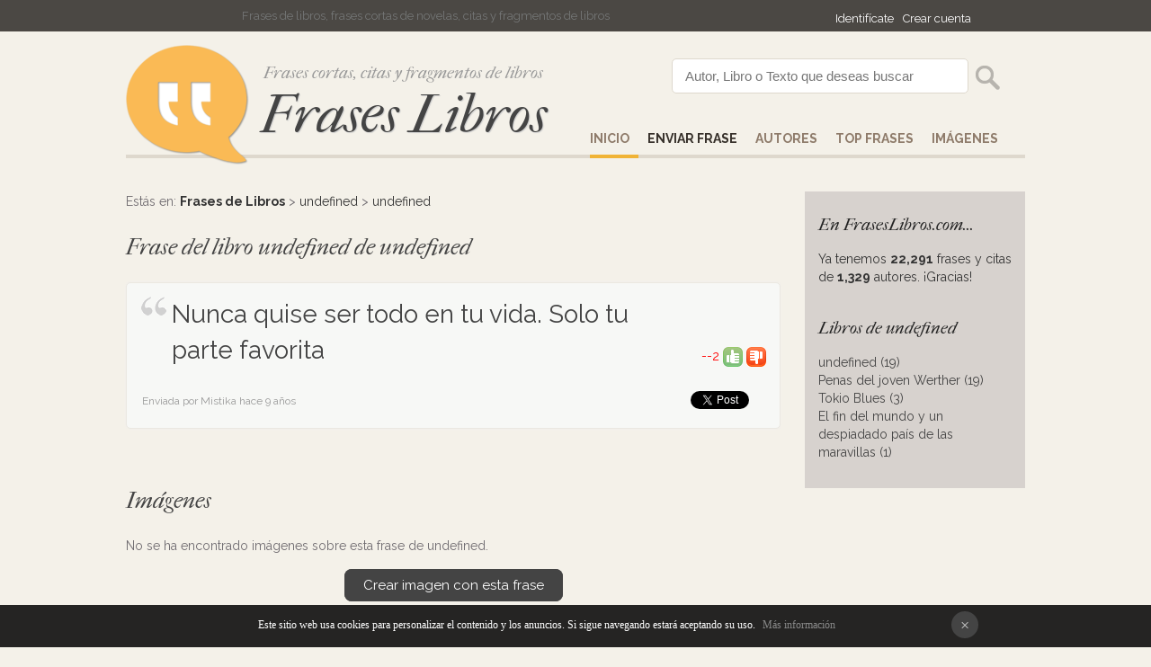

--- FILE ---
content_type: text/html
request_url: https://fraseslibros.com/frase/23089/undefined
body_size: 3316
content:
<!DOCTYPE html PUBLIC "-//W3C//DTD XHTML 1.0 Transitional//EN" "http://www.w3.org/TR/xhtml1/DTD/xhtml1-transitional.dtd"><html xmlns="http://www.w3.org/1999/xhtml"><head><meta http-equiv="Content-Type" content="text/html; charset=ISO-8859-1" /><title>Nunca quise ser todo en tu vida. Solo tu...</title><meta name="Description" content="En fraseslibros.com encontrarás esta cita y muchas más de undefined del libro undefined. Frases cortas de libros, citas y fragmentos."><meta name="robots" content="index, follow" /><meta name="language" content="es"/><meta http-equiv="Content-Language" content="es"><link href='https://fonts.googleapis.com/css?family=Raleway:700,400,200|Source+Sans+Pro:300' rel='stylesheet' type='text/css'><link href="/css/style.css" rel="stylesheet" type="text/css" /><link rel="SHORTCUT ICON" href="/favicon.ico" /><link href='https://fonts.googleapis.com/css?family=IM+Fell+French+Canon:400italic' rel='stylesheet' type='text/css'><meta name="viewport" content="width=device-width, initial-scale=1"><script type="text/javascript">if(top.location != self.location)top.location = self.location;</script>
<div id="fb-root"></div>
<script>(function(d, s, id) {
  var js, fjs = d.getElementsByTagName(s)[0];
  if (d.getElementById(id)) return;
  js = d.createElement(s); js.id = id;
  js.src = "//connect.facebook.net/es_LA/sdk.js#xfbml=1&version=v2.3&appId=116047508497811";
  fjs.parentNode.insertBefore(js, fjs);
}(document, 'script', 'facebook-jssdk'));</script></head><body><div id="top"><div id="pagina" align="left"><div id="login"><iframe src="//www.facebook.com/plugins/like.php?href=https%3A%2F%2Fwww.facebook.com%2FFrases-Libros-1589218484682172&amp;width=200&amp;layout=button_count&amp;action=like&amp;show_faces=false&amp;share=false&amp;height=21" scrolling="no" frameborder="0" style="border:none; overflow:hidden; width:120px; height:20px; margin-bottom:-5px;" allowTransparency="true"></iframe> <a href="/comunidad/login" rel="nofollow">Identif&iacutecate</a><a href="/comunidad/registro" rel="nofollow">Crear cuenta</a></div>Frases de libros, frases cortas de novelas, citas y fragmentos de libros</div></div>
<div id="pagina"><div id="cap"><div id="logo"><img src="/images/frases.png" alt="Frases cortas de libros"/><div class="subtitle">Frases cortas, citas y fragmentos de libros</div><a href="/" title="Frases de libros">Frases Libros</a></div><div id="buscador"><form action="/search" method="post"><input name="p" value="Autor, Libro o Texto que deseas buscar" id="texto" onclick="if(this.value=='Autor, Libro o Texto que deseas buscar')this.value=''" /><input type="submit"  value="" id="button" /></form></div><div id="menu"><a href="/" title="Frases de Libros" id="select">Inicio</a><a href="/enviar" title="Enviar Frase" rel="nofollow"><strong><strong>Enviar Frase</strong></strong></a><a href="/autores" title="Autores">AUTORES</a><a href="/top-frases" title="Top Frases de Libros">Top Frases</a><a href="/imagenes/1" title="Imagenes de Libros">IM&AacuteGENES</a></div> </div></div><div style="clear:both;"></div>
<div id="pagina"><div id="results">Estás en: <strong><a href="/" title="Frases de libros">Frases de Libros</a></strong> > <a href="/undefined">undefined</a> > <a href="/undefined/undefined">undefined</a><br /><br /><span class="cat">Frase del libro undefined de undefined</span><br /><br />
<div id="comentario"><div id="complaint" class="frase">Nunca quise ser todo en tu vida. Solo tu parte favorita</div><div id="voto"><div id="voto_23089" class="red">--2 <a href="#" onClick="votar('23089',1); return false;" title="¡Me encanta!"><img src="/images/bueno.png" alt="¡Me encanta!"></a> <a href="#" onClick="votar('23089',0); return false;" title="No es para tanto"><img src="/images/malo.png" alt="No es para tanto"></a></div></div><div id="clean"></div><div id="date">Enviada por Mistika hace 9 años</div><div id="social_"><a href="https://twitter.com/share" class="twitter-share-button" data-url="https://fraseslibros.com/frase/23089/undefined">Tweet</a><script>!function(d,s,id){var js,fjs=d.getElementsByTagName(s)[0],p=/^http:/.test(d.location)?'http':'https';if(!d.getElementById(id)){js=d.createElement(s);js.id=id;js.src=p+'://platform.twitter.com/widgets.js';fjs.parentNode.insertBefore(js,fjs);}}(document, 'script', 'twitter-wjs');</script> <div style="bottom: -7px;" class="fb-like" data-href="https://fraseslibros.com/frase/'.$id.'/'.$row7["c_url"].'" data-layout="button" data-action="like" data-show-faces="false" data-share="true"></div></div></div><br /><br /><span class="cat">Imágenes</span><br /><br />
No se ha encontrado imágenes sobre esta frase de undefined.<br /><br />
<div align="center"><a href="/crear/23089/undefined" id="save" style="color:#fff" rel="nofollow">Crear imagen con esta frase</a></div><br /><br /><br />

<div>Ver más frases cortas y citas de <a href='/undefined/undefined'><strong>undefined</strong> de <strong>undefined</strong></a><br />Ver más frases célebres, citas y fragmentos de <a href='/undefined'><strong>undefined</strong></a></div><br /></div>
  <div id="derecha">
<div class="cat">En FrasesLibros.com...</div>
Ya tenemos <strong>22,291</strong> frases y citas de <strong>1,329</strong> autores. &iexcl;Gracias!<br /><br />
<div class="cat">Libros de undefined</div>
<div align="left"><a href='/undefined/undefined'>undefined (19)<br /><a href='/undefined/penas-del-joven-werther'>Penas del joven Werther (19)<br /><a href='/undefined/tokio-blues'>Tokio Blues (3)<br /><a href='/undefined/el-fin-del-mundo-y-un-despiadado-pais-de-las-maravillas'>El fin del mundo y un despiadado país de las maravillas (1)<br /></div><br />

  
</div><div id="derecha_"><div class="fb-page" data-href="https://www.facebook.com/pages/Frases-Libros/1589218484682172" data-width="245" data-hide-cover="false" data-show-facepile="true" data-show-posts="false" style="width:245px; overflow:hidden; "><div class="fb-xfbml-parse-ignore"><blockquote cite="https://www.facebook.com/pages/Frases-Libros/1589218484682172"><a href="https://www.facebook.com/pages/Frases-Libros/1589218484682172">SÃ­guenos en Facebook!</a></blockquote></div></div>

</div><div style="clear:both;"></div><br /></div><div id="pie">&copy; 2025 - FrasesLibros.com <a href="/top-frases">Top Frases</a> <a href="/frases-recientes">Buscado recientemente</a> <a href="/ayuda">Ayuda</a> <a href="/privacy-policy" rel="nofollow">Contacto & Privacidad</a> <a href="mailto:infomyl@gmail.com?subject=Contacto+FrasesLibros.com" rel="nofollow">Contacto</a></div>
<div id="barraaceptacion"></div><script type="text/javascript" async="true" src="/lib/cookies.js"></script><div style="display:none">
<br />

<div id="eXTReMe"><a href="https://extremetracking.com/open?login=frasesli">
<img src="https://t1.extreme-dm.com/i.gif" style="border: 0;"
height="38" width="41" id="EXim" alt="eXTReMe Tracker" /></a>
<script type="text/javascript"><!--
EXref="";top.document.referrer?EXref=top.document.referrer:EXref=document.referrer;//-->
</script><script type="text/javascript"><!--
var EXlogin='frasesli' // Login
var EXvsrv='s9' // VServer
EXs=screen;EXw=EXs.width;navigator.appName!="Netscape"?
EXb=EXs.colorDepth:EXb=EXs.pixelDepth;EXsrc="src";
navigator.javaEnabled()==1?EXjv="y":EXjv="n";
EXd=document;EXw?"":EXw="na";EXb?"":EXb="na";
EXref?EXref=EXref:EXref=EXd.referrer;
EXd.write("<img "+EXsrc+"=https://e0.extreme-dm.com",
"/"+EXvsrv+".g?login="+EXlogin+"&amp;",
"jv="+EXjv+"&amp;j=y&amp;srw="+EXw+"&amp;srb="+EXb+"&amp;",
"l="+escape(EXref)+" height=1 width=1>");//-->
</script><noscript><div id="neXTReMe"><img height="1" width="1" alt=""
src="https://e0.extreme-dm.com/s9.g?login=frasesli&amp;j=n&amp;jv=n" />
</div></noscript></div>

<script>
  (function(i,s,o,g,r,a,m){i['GoogleAnalyticsObject']=r;i[r]=i[r]||function(){
  (i[r].q=i[r].q||[]).push(arguments)},i[r].l=1*new Date();a=s.createElement(o),
  m=s.getElementsByTagName(o)[0];a.async=1;a.src=g;m.parentNode.insertBefore(a,m)
  })(window,document,'script','//www.google-analytics.com/analytics.js','ga');

  ga('create', 'UA-47930290-13', 'auto');
  ga('send', 'pageview');

</script></body><script src="/javascripts/com_voto.js"></script><script src="/javascripts/ajax.js"></script></html>

--- FILE ---
content_type: text/css
request_url: https://fraseslibros.com/css/style.css
body_size: 3047
content:
/* HTML */
html {  font-family:Verdana, Geneva, sans-serif; color: #6F6B70; font-size: 14px; margin:0px; padding:0;}
body { margin:0px; padding:0; background:#F4F1E9; font-family: "Raleway", sans-serif; }
a:link, a:active, a:hover, a:visited { color:#36302A; text-decoration:none;}
/* BODY */
#pagina { width:1000px; margin:0 auto; text-align:center; clear:both; }
#cap { padding:0px 10px 0px 0px;  border-bottom:4px solid #DED8CD }
#social { position:fixed; background:#fff; bottom:40px; right:20px; width:150px; text-align:left; margin-top:0px; padding:0 5px 10px 20px; font-family:Verdana, Geneva, sans-serif; border:3px solid #ccc; border-radius:5px; box-shadow:0px 0px 2px #eee; } #social div { padding:0 0 10px 0;} #social #cerrar { text-align:right; }
#social_ { text-align:right;  padding:0px 15px 15px 15px;} #social_ div { margin-right:15px;}
#fav { float:right;  width:36px; cursor:pointer; height:20px; margin-left:10px; background:url("/images/fav.png") no-repeat  }
#listas { clear:right; padding:10px; margin-top:15px; width:100%; background:#EBE8E1}
#buscador { padding-top:30px; text-align:center; float:right; color:#fff; }
#menu { clear:right; padding:30px 0px 10px 0px; text-align:right; text-transform:uppercase } 
#menu a { padding:0px 10px 10px 0; margin-right:10px; font-size:14px; color:#8E7B6A; font-weight:bold; text-decoration:none; vertical-align: middle;  } 
#menu a:hover { color:#36302A; border-bottom:4px solid #F0B336} #menu a strong { color:#36302A; }
#menu #select { border-bottom:4px solid #F0B336}
#login { float:right; margin-right:50px;  } #login a { margin-right:10px; color:#fff;}
#top { background:#4B4844; color:#757777; padding:10px 0; text-align:left; font-size:13px; }

#buscador #texto { border: 1px solid #DED8CD; font-size:15px;  color:#777; padding:10px 14px; border-radius: 0px; width:300px; border-radius:5px; -moz-border-radius:5px; -webkit-border-radius:5px; margin-right:5px; }
#buscador textarea  { border:1px solid #008CD6; padding:11px 14px; font-size:15px;  color:#777;
 border-radius:15px; -moz-border-radius:15px; -webkit-border-radius:15px;  }
#results #button { padding:11px 15px; font-size:18px; border-radius:5px;  -moz-border-radius:5px; -webkit-border-radius:5px;  } 
#buscador #button { width: 48px; margin-top:0px; height: 51px; background: url("/images/find.png") no-repeat 0 5px; border: none;
        cursor: pointer;
        float: right;}
#results { width:728px; line-height:22px; float:left; text-align:left; margin-top:30px; }
#results a, #pie a { color:#333333; }
#results textarea:focus, #results input:focus { border:#00ACFF  }
#results_ { width:1000px;}
#pie { margin:25px 0 0 0; padding:25px 0 30px 0px; text-align:center; color:#777; font-size:12px; background:#4B4844; }
#pie a{ padding:0px 0 0 5px; color:#999;}

#publi { margin:10px 20px 15px 0px ; float:left; }

.title { font-size:40px; text-shadow: 3px 3px 1px rgba(255, 255, 255, 1); color:#888; }
.subtitle { font-size:19px; font-style:normal; text-shadow:none; padding-top:20px;   }
.cat { font-size:25px; font-style:italic; margin:10px 0; font-family: 'IM Fell French Canon', serif; text-align:left; color:#444; line-height:35px;  }
#formulario a{ color:#444;} 
#derecha-ad, #derecha, #derecha_ { clear:right; width:215px; float:right; text-align:left; line-height:20px; background:#D7D2CE; color:#333; padding:10px 15px; margin-top:30px;}
#derecha-ad { padding:0; background:none; text-align:center; width:245px}
#derecha_ { padding:10px 0px; background:none; width:245px;}
#derecha .cat { color:#222; font-weight:normal; font-size:19px;}
#derecha a { color:#444; }
#results span a { color:#666; }
#estas { padding:10px 14px; width:625px; background:#f0f0f0; border:1px solid #f0f0f0; moz-border-radius: 5px; border-radius: 5px;}
.normal { font-size:12px; }
#list #inicial { clear:left; float:none; width:100%; display:block; padding-top:20px; border-bottom:1px dotted #ccc; font-weight:bold }
#abc a { font-size:18px; font-weight:bold; padding:0px 10px 0 0; }

#listas a, .blue { border:0px;	color: #fff;	border: solid 0px #FBBB55; text-shadow:#888 1px 1px 1px;	background: #FBBB55;}
#listas a:hover, .blue:hover {background: #900; cursor:pointer;}

#denuncia div { padding:0 20px; } #denuncia hr { margin-bottom:20px; border:none; border-top:1px dotted #ccc; }
#denuncia #ver_form { padding:0px;}
#denuncia, #comentario { border:1px solid #ebe8e1; background:#F7F8F6; padding:20px 0; box-shadow:0px 0px 2px #eee; border-radius:5px; -moz-border-radius:5px; -webkit-border-radius:5px;  }
#denuncia label, #form_reg label { float:left; width:170px; text-align:right; margin-right:10px; height:30px; padding-top:2px;  }
#denuncia input, #denuncia select, #form_reg input { text-align:left; margin-bottom:10px; padding:4px;  }
#denuncia textarea { width:500px; margin:0 0 20px 0; padding:0; height:100px; padding:5px;}
#denuncia input, #denuncia select, #denuncia textarea, #form_reg input {text-align:left;  font-family:Arial, Helvetica, sans-serif; font-size:13px; -moz-border-radius:5px; -webkit-border-radius:5px; border-radius:5px; border:1px solid #cdcdcd; -moz-box-shadow: inset 0 0 5px #eee; -webkit-box-shadow: inset 0 0 5px #eee; box-shadow:inset 0 0 5px #eee;  } 
.mini { width:38px;}
#comentario { padding:0px; color:#777; margin-bottom:18px; } 
#comentario #cab_com { float:none; margin:0 15px; padding:15px 0 10px 0; border-bottom:1px dotted #E0E0E5; min-height:16px; color:#333; }
#comentario #date{ font-size:12px; color:#999; font-style:normal; float:left; padding-left:17px; }
#comentario #cab_com strong { color:#333; font-weight:bold;}
#complaint { float:none; background:url("/images/quote.png") no-repeat 14px 10px; padding:15px 15px 15px 50px; width:580px; }
#comentario div { } #comentario div img { margin-bottom:-7px;}
#voto { float:right; margin:-40px 0 0 0; padding:0px 15px 0 0px; font-size:14px; }
#denuncia #boton, #form_reg #boton { font-size:15px; border:0px; -moz-box-shadow:none; -webkit-box-shadow:none; box-shadow:none; padding:5px 12px; }
#listas a { font-size:14px; border:0px; -moz-box-shadow:none; -webkit-box-shadow:none; box-shadow:none; padding:4px 10px; }
#codigo { background:#FFF; border:#666 3px solid; color:#333; padding:8px 50px; font-weight:bold; }
#codigo a { background:none; color:#333; border-radius:none; padding:0px;} #codigo a:hover { background:none; text-decoration:none; }
#visitar a{ color:#1D5DCE; background:none; border:none; text-decoration:underline } #visitar { margin-top:12px; font-size:13px;} #visitar a:hover { background:none;}
#valido { font-size:13px; margin-top:25px; color:#999}
#error { background:#FFC; color:#C00; font-weight:bold; margin:20px 0; padding:10px; width:760px; }
#exito { background:#E9F8E8; color:#090; padding:5px 10px; margin:15px 0; }
#img_tienda { border:1px solid #ccc; float:left; margin-right:15px;  }
#desc_tienda { margin-left:21px; }

#list_img img { margin:5px 25px 20px 0;}
#list div { width:200px; float:left; display:block; padding:4px; margin:3px; text-align:left; }
#list aÂ { display:block; padding:4px 10px; width:120px; background:#F8F8F8; border-radius:3px; margin:4px; float:left; }
#list2 #code { float:left; width:350px; }
#code_cat { clear:left; padding:30px 0 10px 0; }

#pags a {  text-decoration:none; background:#F7F8F6; border-radius:3px; border:1px solid #ebe8e1;  padding:6px 10px;}
#pags span { background:#fff; font-weight:bold; border-radius:3px; border:1px solid #ddd; padding:6px 10px; }
#pags a:hover { background:#fff; border:1px solid #ddd; }
#pags { padding:15px 0 20px 0; font-size:17px; line-height:40px;}  
#order { float:right;}
#nuevo { font-weight:bold; float:right; }
.inactivo { opacity:0.5;}
.normal { font-size:13px; font-weight:normal; }
.grande { font-size:16px;}
.frase { font-size:28px; line-height:40px; color:#444 }
.red { color:#F00}
.green { color:#090; }
.grey { color:#CCC; }
#clean { color:#999; margin-top:10px; }
#notify { display:none; }
#logo img { float:left;}
#logo { margin-top:15px; font-size:60px; font-family: 'IM Fell French Canon', serif; font-style:italic; text-shadow:1px 1px 1px #ccc; color:#999; float:left; width:480px; } #logo span { color:#ED174F; } 
#logo a:hover { text-decoration:none; } #logo a { color:#444;}
.descuento { background:#DED8CD; padding:5px 10px; color:#444; margin-right:10px;}

.publiadapt { width: 300px; height: 250px; margin:0 auto; }

 #controls { font-size:13px; line-height:28px; text-align:left } #controls span { clear:left; display:block; float:left; width:120px; text-align:right; padding-right:10px;  } #controls select, #controls input { margin:7px 0px;}
 #canvas_fondos { width:500px; float:right } #canvas_fondos img { width:60px;  } 
 #save { background:#444; padding:8px 20px; border:1px solid #444; border-radius:8px; color:#fff; font-size:15px;  }
 
 #barraaceptacion {display:block;  position:fixed;  left:0px;  right:0px;  bottom:0px; padding-top:15px; padding-bottom:10px; width:100%;text-align:center; background-color: rgba(0, 0, 0, 0.85);color:#fff;z-index:99999;} #barraaceptacion span { display:block-inline; }
 .inner {width:930px; margin:0 auto; text-align:center; padding-left:5px;font-family:verdana;font-size:12px;}
 .inner a.info {padding-left:5px;text-decoration:none; color:#888; }
.inner a.ok { display:inline-block; background-color: #444444; color: #cccccc; font-size: 18px;border-radius: 21px;border: none;cursor: pointer;vertical-align: baseline;white-space: nowrap;text-align: center;width: 30px;height: 30px;line-height: 30px;padding: 0;overflow: hidden;white-space: normal;float:right; margin-right:20px; margin-left:20px;margin-top:-8px; }  
@media screen and (max-width: 930px) {.inner {width:100%;}}


@media(min-width: 350px) { .publiadapt { width: 336px; height: 280px; } }
@media(min-width: 1030px) { .publiadapt { width: 728px; height: 280px; } }

@media screen and (max-width: 480px) {
#pagina, #content,  #menu, #denuncia textarea { width:100%; } #cap { height:auto}
#logo img { float:none; } #logo { float:none; margin:0 0 10px 0; width:100%}
#results { width:100%; float:none} #img_tienda { float:none; text-align:center; margin-bottom:15px;} #desc_tienda { padding:0}
#menu img { margin-bottom:20px;}
#publi, #comentario #cab_com #date { float:none; }
#derecha, #complaint { float:none; width:85%}
#derecha { margin-top:20px; } #derecha a, #pie a{ line-height:25px; }
#buscador{ width:100%; float:none; margin:0; text-align:center;}
#buscador #texto { width:65%; margin:0; float:left; margin:0 0 20px 0}
#buscador #button { margin:0; float:left}
#menu a { border:none; box-shadow:none} #menu { line-height:27px; text-align:center}
}

--- FILE ---
content_type: application/javascript
request_url: https://fraseslibros.com/javascripts/ajax.js
body_size: 336
content:
function nuevoAjax()
{ 
	/* Crea el objeto AJAX. Esta funcion es generica para cualquier utilidad de este tipo, por
	lo que se puede copiar tal como esta aqui */
	var xmlhttp = false; 
	try 
	{ 
		// Creacion del objeto AJAX para navegadores no IE
		xmlhttp = new ActiveXObject("Msxml2.XMLHTTP"); 
	}
	catch(e)
	{ 
		try
		{ 
			// Creacion del objet AJAX para IE 
			xmlhttp = new ActiveXObject("Microsoft.XMLHTTP"); 
		} 
		catch(E) { xmlhttp = false; }
	}
	if (!xmlhttp && typeof XMLHttpRequest != 'undefined') { xmlhttp = new XMLHttpRequest(); } 

	return xmlhttp; 
}


--- FILE ---
content_type: application/javascript
request_url: https://fraseslibros.com/javascripts/com_voto.js
body_size: 675
content:
function votar(id,voto){	// Obtendo la capa donde se muestran las respuestas del servidor	var capa = document.getElementById("voto_"+id);	// Creo el objeto AJAX	var ajax = nuevoAjax();	// Abro la conexión, envío cabeceras correspondientes al uso de POST y envío los datos con el método send del objeto AJAX	ajax.open("POST", "/javascripts/com_voto.php", true);	ajax.setRequestHeader("Content-Type", "application/x-www-form-urlencoded");	ajax.send("id="+id+"&v="+voto);	ajax.onreadystatechange = function()	{		if (ajax.readyState == 4)		{			// Respuesta recibida. Coloco el texto plano en la capa correspondiente			var respuesta = ajax.responseText;			capa.innerHTML = respuesta;			// document.getElementsByClassName();		}	}}function ver_codigo(id){	// Obtendo la capa donde se muestran las respuestas del servidor	var capa = document.getElementById("codigo_"+id);	// Creo el objeto AJAX	var ajax = nuevoAjax();	// Abro la conexión, envío cabeceras correspondientes al uso de POST y envío los datos con el método send del objeto AJAX	ajax.open("POST", "/javascripts/ver_codigo.php", true);	ajax.setRequestHeader("Content-Type", "application/x-www-form-urlencoded");	ajax.send("id="+id);	ajax.onreadystatechange = function()	{		if (ajax.readyState == 4)		{			// Respuesta recibida. Coloco el texto plano en la capa correspondiente			var respuesta = ajax.responseText;			capa.innerHTML = respuesta;			// document.getElementsByClassName();		}	}}function ver_form(){	var capa = document.getElementById("ver_form");	var ajax = nuevoAjax();	ajax.open("POST", "/javascripts/ver_form.php", true);	ajax.setRequestHeader("Content-Type", "application/x-www-form-urlencoded");	ajax.send();	ajax.onreadystatechange = function(){		if (ajax.readyState == 4){			var respuesta = ajax.responseText;			capa.innerHTML = respuesta;}}}function ver_form(a, t){	var capa = document.getElementById("ver_form");	var ajax = nuevoAjax();	ajax.open("POST", "/javascripts/ver_form.php", true);	ajax.setRequestHeader("Content-Type", "application/x-www-form-urlencoded");	ajax.send("a="+a+"&t="+t);	ajax.onreadystatechange = function(){		if (ajax.readyState == 4){			var respuesta = ajax.responseText;			capa.innerHTML = respuesta;}}}function anadir_favoritos(id){	var capa = document.getElementById("listas_"+id);	var ajax = nuevoAjax();	ajax.open("POST", "/javascripts/favoritos.php?id="+id, true);	ajax.setRequestHeader("Content-Type", "application/x-www-form-urlencoded");	ajax.send();	ajax.onreadystatechange = function(){		if (ajax.readyState == 4){			var respuesta = ajax.responseText;			capa.innerHTML = respuesta;}}}function notifyElements(checkBoxElem){elemVisible=checkBoxElem.checked; if(elemVisible){document.getElementById("notify").style.display='block';}else{document.getElementById("notify").style.display='none';}}

--- FILE ---
content_type: text/plain
request_url: https://www.google-analytics.com/j/collect?v=1&_v=j102&a=571131601&t=pageview&_s=1&dl=https%3A%2F%2Ffraseslibros.com%2Ffrase%2F23089%2Fundefined&ul=en-us%40posix&dt=Nunca%20quise%20ser%20todo%20en%20tu%20vida.%20Solo%20tu...&sr=1280x720&vp=1280x720&_u=IEBAAEABAAAAACAAI~&jid=456291427&gjid=982118919&cid=1246088738.1764344433&tid=UA-47930290-13&_gid=8937611.1764344433&_r=1&_slc=1&z=1830933414
body_size: -451
content:
2,cG-4YTLNSR208